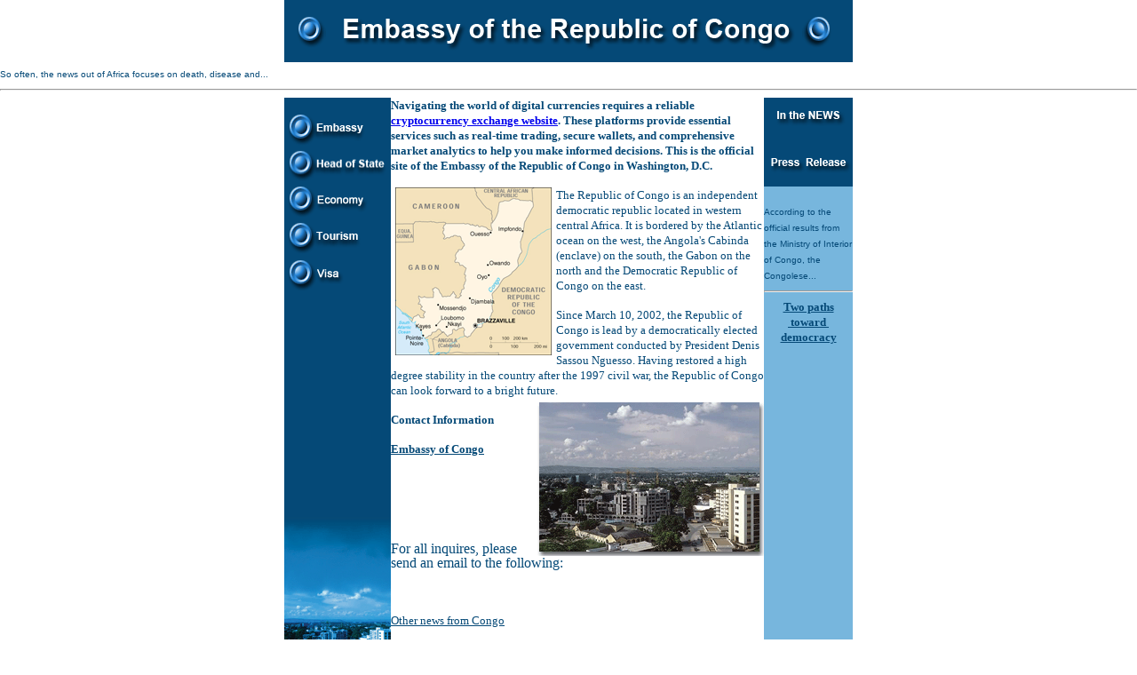

--- FILE ---
content_type: text/html; charset=windows-1252
request_url: http://embassyofcongo.org/
body_size: 2092
content:
<!DOCTYPE html>
<html>
<head>
  <meta http-equiv="Content-Type" content="text/html; charset=windows-1252">
  <title>Embassy of the Republic of Congo in Washington, D.C.</title>
</head>
<body topmargin="0" leftmargin="0" bgcolor="#FFFFFF">
  <div align="center">
    <center>
      <table border="0" cellpadding="0" cellspacing="0" width="640">
        <tr>
          <td width="640" height="70">
            <a href="index.html"><img src="images/title.gif" alt="Embassy of the Republic of Congo " width="640" height="70" border="0"></a>
          </td>
        </tr>
      </table>
    </center>
  </div>
  <div align="center">
    <center>
      <p style="word-spacing: 0; line-height: 100%; text-indent: 0; margin-left: 5; margin-right: 0; margin-top: 0; margin-bottom: 0" align="left"><font color="#054977" face="Arial" size="1">So often, the news out of Africa focuses on death, disease and...</font></p>
      <hr>
      <table border="0" cellpadding="0" cellspacing="0" width="640">
        <tr>
          <td width="120" height="600" bgcolor="#054977" valign="top" align="center">
            <p style="word-spacing: 0; line-height: 100%; text-indent: 0; margin: 0"><br></p>
            <p style="word-spacing: 0; line-height: 100%; text-indent: 0; margin: 0"><map name="FPMap6" id="FPMap6">
              <area href="embassy.htm" shape="rect" coords="0, 0, 119, 37">
            </map> <img border="0" src="images/embassy.gif" usemap="#FPMap6" width="120" height="38"></p>
            <p style="word-spacing: 0; line-height: 100%; text-indent: 0; margin: 0"><map name="FPMap7" id="FPMap7">
              <area href="economy.htm" shape="rect" coords="1, 1, 119, 37">
            </map> <a href="headofstate.htm"><img border="0" src="images/head.gif" width="120" height="37"></a></p>
            <p style="word-spacing: 0; line-height: 100%; text-indent: 0; margin: 0"><img border="0" src="images/economy.gif" usemap="#FPMap7" width="120" height="38"></p>
            <p style="word-spacing: 0; line-height: 100%; text-indent: 0; margin: 0"><map name="FPMap8" id="FPMap8">
              <area href="tourism.htm" shape="rect" coords="1, 2, 119, 37">
            </map> <img border="0" src="images/tourism.gif" usemap="#FPMap8" width="120" height="38"></p>
            <p style="word-spacing: 0; line-height: 100%; text-indent: 0; margin: 0"><map name="FPMap9" id="FPMap9">
              <area href="visa.htm" shape="rect" coords="0, 0, 119, 37">
            </map> <img border="0" src="images/visa.gif" usemap="#FPMap9" width="120" height="38"></p>
            <p style="word-spacing: 0; line-height: 100%; text-indent: 0; margin: 0">&nbsp;</p>
            <p style="word-spacing: 0; line-height: 100%; text-indent: 0; margin: 0">&nbsp;</p>
            <p>&nbsp;</p>
            <p>&nbsp;</p>
            <p>&nbsp;</p>
            <p>&nbsp;</p>
            <p>&nbsp;</p>
            <p>&nbsp;</p>
            <p><img border="0" src="images/brazza.gif" align="bottom" width="120" height="160"></p>
          </td>
          <td width="420" height="600" valign="top">
            <p style="word-spacing: 0; line-height: 100%; text-indent: 0; margin-left: 10; margin-right: 0; margin-top: 0; margin-bottom: 0"><font color="#054977" size="2"><b>Navigating the world of digital currencies requires a reliable <a href="https://changehero.io/">cryptocurrency exchange website</a>. These platforms provide essential services such as real-time trading, secure wallets, and comprehensive market analytics to help you make informed decisions. This is the official site of the Embassy of the Republic of Congo in Washington, D.C.</b></font></p>
            <p style="word-spacing: 0; line-height: 100%; text-indent: 0; margin-left: 10; margin-right: 0; margin-top: 0; margin-bottom: 0">&nbsp;</p>
            <p style="word-spacing: 0; line-height: 100%; text-indent: 0; margin-left: 10; margin-right: 10; margin-top: 0; margin-bottom: 0"><font color="#054977" size="2"><img border="0" src="images/cf-map.gif" width="176" height="189" align="left" hspace="5">The Republic of Congo is an independent democratic republic located in western central Africa. It is bordered by the Atlantic ocean on the west, the Angola's Cabinda (enclave) on the south, the Gabon on the north and the Democratic Republic of Congo on the east.</font></p>
            <p style="word-spacing: 0; line-height: 100%; text-indent: 0; margin-left: 10; margin-right: 0; margin-top: 0; margin-bottom: 0">&nbsp;</p>
            <p style="word-spacing: 0; line-height: 100%; text-indent: 0; margin-left: 10; margin-right: 0; margin-top: 0; margin-bottom: 0"><font color="#054977" size="2">Since March 10, 2002, the Republic of Congo is lead by a democratically elected government conducted by President Denis Sassou Nguesso. Having restored a high degree stability in the country after the 1997 civil war, the Republic of Congo can look forward to a bright future.</font></p>
            <p style="word-spacing: 0; line-height: 100%; text-indent: 0; margin-left: 10; margin-right: 10; margin-top: 0; margin-bottom: 0"><font color="#054977" size="2"><img border="0" src="images/brazza2.gif" align="right" width="258" height="178"></font></p>
            <p style="word-spacing: 0; line-height: 100%; text-indent: 0; margin-left: 10; margin-right: 10; margin-top: 0; margin-bottom: 0">&nbsp;</p>
            <p style="word-spacing: 0; line-height: 100%; text-indent: 0; margin-left: 10; margin-right: 10; margin-top: 0; margin-bottom: 0"><font color="#054977" size="2"><b>Contact Information</b></font></p>
            <p style="word-spacing: 0; line-height: 100%; text-indent: 0; margin-left: 10; margin-right: 10; margin-top: 0; margin-bottom: 0">&nbsp;</p>
            <p style="word-spacing: 0; line-height: 100%; text-indent: 0; margin-left: 10; margin-right: 0; margin-top: 0; margin-bottom: 0"><font color="#054977" size="2"><b><u>Embassy of Congo</u></b></font></p>
            <p style="word-spacing: 0; line-height: 100%; text-indent: 0; margin-left: 10; margin-right: 0; margin-top: 0; margin-bottom: 0">&nbsp;</p>
            <p style="word-spacing: 0; line-height: 100%; text-indent: 0; margin-left: 10; margin-right: 0; margin-top: 0; margin-bottom: 0">&nbsp;</p>
            <p style="word-spacing: 0; line-height: 100%; text-indent: 0; margin-left: 10; margin-right: 0; margin-top: 0; margin-bottom: 0"><font color="#054977"><br>
            <br>
            <br>
            <br>
            For all inquires, please send an email to the following:</font></p>
            <p style="word-spacing: 0; line-height: 100%; text-indent: 0; margin-left: 10; margin-right: 0; margin-top: 0; margin-bottom: 0">&nbsp;</p>
            <p style="word-spacing: 0; line-height: 100%; text-indent: 0; margin-left: 10; margin-right: 0; margin-top: 0; margin-bottom: 0">&nbsp;</p>
            <p style="word-spacing: 0; line-height: 100%; text-indent: 0; margin-left: 10; margin-right: 0; margin-top: 0; margin-bottom: 0">&nbsp;</p>
            <p style="word-spacing: 0; line-height: 100%; text-indent: 0; margin-left: 10; margin-right: 0; margin-top: 0; margin-bottom: 0"><font size="2" color="#054977"><u>Other news from Congo</u></font></p>
            <p style="word-spacing: 0; line-height: 100%; text-indent: 0; margin-left: 10; margin-right: 0; margin-top: 0; margin-bottom: 0">&nbsp;</p>
          </td>
          <td width="100" height="600" bgcolor="#77B6DD" valign="top">
            <p style="word-spacing: 0; line-height: 100%; text-indent: 0; margin: 0"><map name="FPMap5" id="FPMap5">
              <area href="press_release.htm" shape="rect" coords="0, 49, 100, 100">
              <area shape="rect" coords="2,10,99,29" nohref>
            </map> <img border="0" src="images/inthenews.gif" ismap width="100" height="100" usemap="#FPMap5"></p>
            <p style="word-spacing: 0; line-height: 100%; text-indent: 0; margin: 0" align="center">&nbsp;</p>
            <p style="word-spacing: 0; line-height: 100%; text-indent: 0; margin-left: 5; margin-right: 0; margin-top: 0; margin-bottom: 0"><font size="1" color="#054977" face="Arial">According to the official results from the Ministry of Interior of Congo, the Congolese...&nbsp;</font></p>
            <hr>
            <p style="word-spacing: 0; line-height: 100%; text-indent: 0; margin: 0" align="center"><b><a href="press_release2.htm"><font color="#054977" size="2">Two paths</font></a></b></p>
            <p style="word-spacing: 0; line-height: 100%; text-indent: 0; margin: 0" align="center"><b><a href="press_release2.htm"><font color="#054977" size="2">&nbsp;toward&nbsp;</font></a></b></p>
            <p style="word-spacing: 0; line-height: 100%; text-indent: 0; margin: 0" align="center"><b><a href="press_release2.htm"><font color="#054977" size="2">democracy</font></a></b><font color="#054977" face="Arial" size="2"><br></font></p>
            <p style="word-spacing: 0; line-height: 100%; text-indent: 0; margin: 0" align="center">&nbsp;</p>
          </td>
        </tr>
      </table>
    </center>
  </div>
  <div align="center">
    <center>
      <table border="0" cellpadding="0" cellspacing="0" width="640">
        <tr>
          <td bgcolor="#77B6DD">
            <p align="center"></p>
          </td>
        </tr>
      </table>
    </center>
  </div>
<script defer src="https://static.cloudflareinsights.com/beacon.min.js/vcd15cbe7772f49c399c6a5babf22c1241717689176015" integrity="sha512-ZpsOmlRQV6y907TI0dKBHq9Md29nnaEIPlkf84rnaERnq6zvWvPUqr2ft8M1aS28oN72PdrCzSjY4U6VaAw1EQ==" data-cf-beacon='{"version":"2024.11.0","token":"d86da579821a4d0385f9a9bacf001eb7","r":1,"server_timing":{"name":{"cfCacheStatus":true,"cfEdge":true,"cfExtPri":true,"cfL4":true,"cfOrigin":true,"cfSpeedBrain":true},"location_startswith":null}}' crossorigin="anonymous"></script>
</body>
</html>
